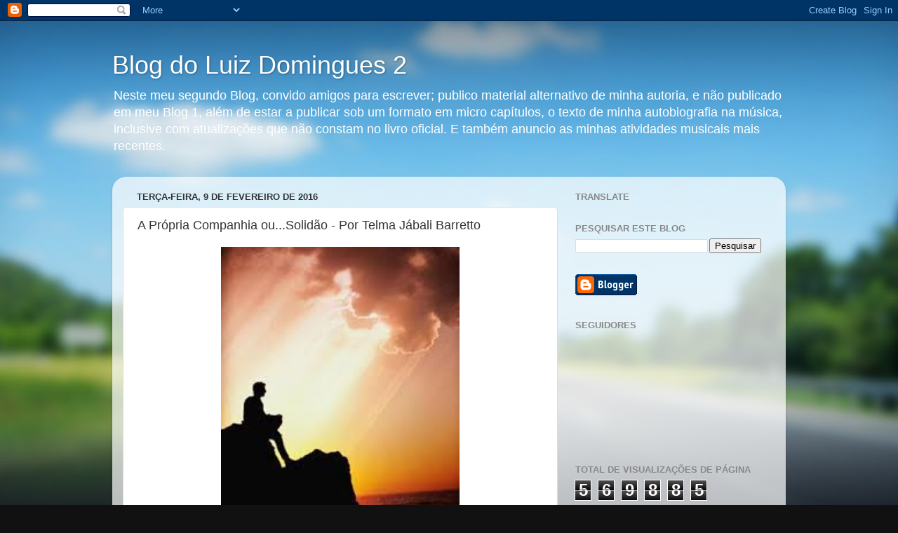

--- FILE ---
content_type: text/html; charset=UTF-8
request_url: https://blogdoluizdomingues2.blogspot.com/b/stats?style=BLACK_TRANSPARENT&timeRange=ALL_TIME&token=APq4FmD6G_fLIHm-qv1CCzH9b8BRD2cGV4tXFzdEVu9prGBc7dSPt_C8Cak84U38AiQGl0ZC9KVqq4iAylov-KZGOiU1vxD3WQ
body_size: -8
content:
{"total":569885,"sparklineOptions":{"backgroundColor":{"fillOpacity":0.1,"fill":"#000000"},"series":[{"areaOpacity":0.3,"color":"#202020"}]},"sparklineData":[[0,4],[1,31],[2,21],[3,48],[4,42],[5,34],[6,55],[7,50],[8,78],[9,77],[10,99],[11,75],[12,70],[13,72],[14,54],[15,57],[16,59],[17,54],[18,65],[19,81],[20,85],[21,80],[22,79],[23,43],[24,37],[25,46],[26,21],[27,79],[28,35],[29,1]],"nextTickMs":1800000}